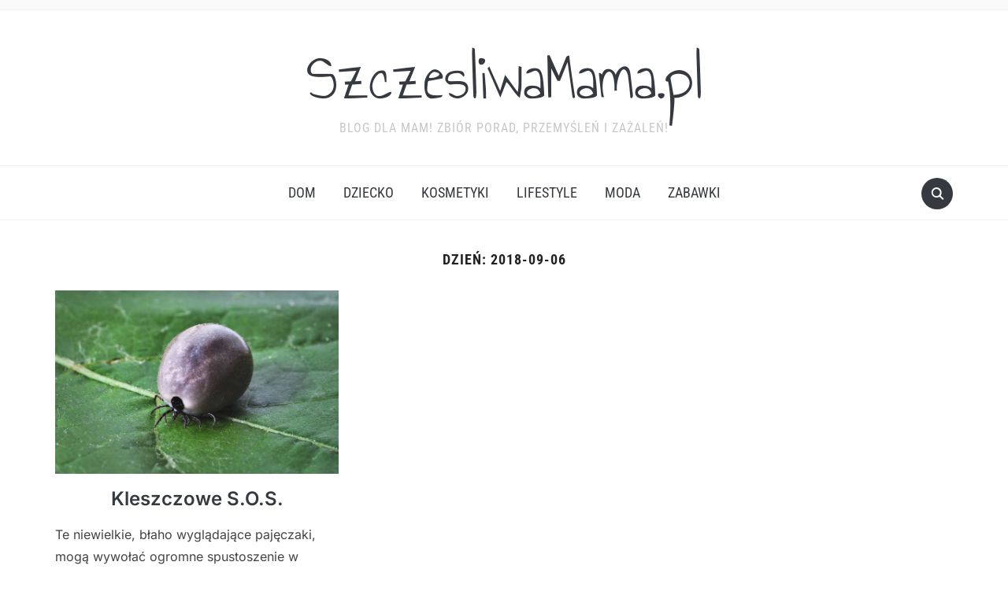

--- FILE ---
content_type: text/css
request_url: https://szczesliwamama.pl/wp-content/themes/decorazzi/style.css?ver=6.6.4
body_size: -178
content:
/**
 * Theme Name:     MagazynSmakow.pl
 * Author:         MagazynSmakow
 * Template:       foodica
 * Text Domain:	   magazynsmakow-pl
 * Description:    MagazynSmakow.pl
 * Theme URI:      http://MagazynSmakow.pl
 * Author URI:     http://MagazynSmakow.pl
 * Version:        1
 */


#sidebar{
	width: 25%
	margin-left: 5%;
}

--- FILE ---
content_type: text/css
request_url: https://szczesliwamama.pl/wp-content/themes/decorazzi/style.css?ver=1
body_size: -221
content:
/**
 * Theme Name:     MagazynSmakow.pl
 * Author:         MagazynSmakow
 * Template:       foodica
 * Text Domain:	   magazynsmakow-pl
 * Description:    MagazynSmakow.pl
 * Theme URI:      http://MagazynSmakow.pl
 * Author URI:     http://MagazynSmakow.pl
 * Version:        1
 */


#sidebar{
	width: 25%
	margin-left: 5%;
}

--- FILE ---
content_type: text/plain
request_url: https://www.google-analytics.com/j/collect?v=1&_v=j102&a=145608798&t=pageview&_s=1&dl=https%3A%2F%2Fszczesliwamama.pl%2F2018%2F09%2F06%2F&ul=en-us%40posix&dt=6%20wrze%C5%9Bnia%202018%20-%20SzczesliwaMama.pl&sr=1280x720&vp=1280x720&_u=IEBAAEABAAAAACAAI~&jid=1354435819&gjid=467768712&cid=4690269.1768971033&tid=UA-134547911-1&_gid=639613571.1768971033&_r=1&_slc=1&z=251248275
body_size: -451
content:
2,cG-S3NLB0MP07